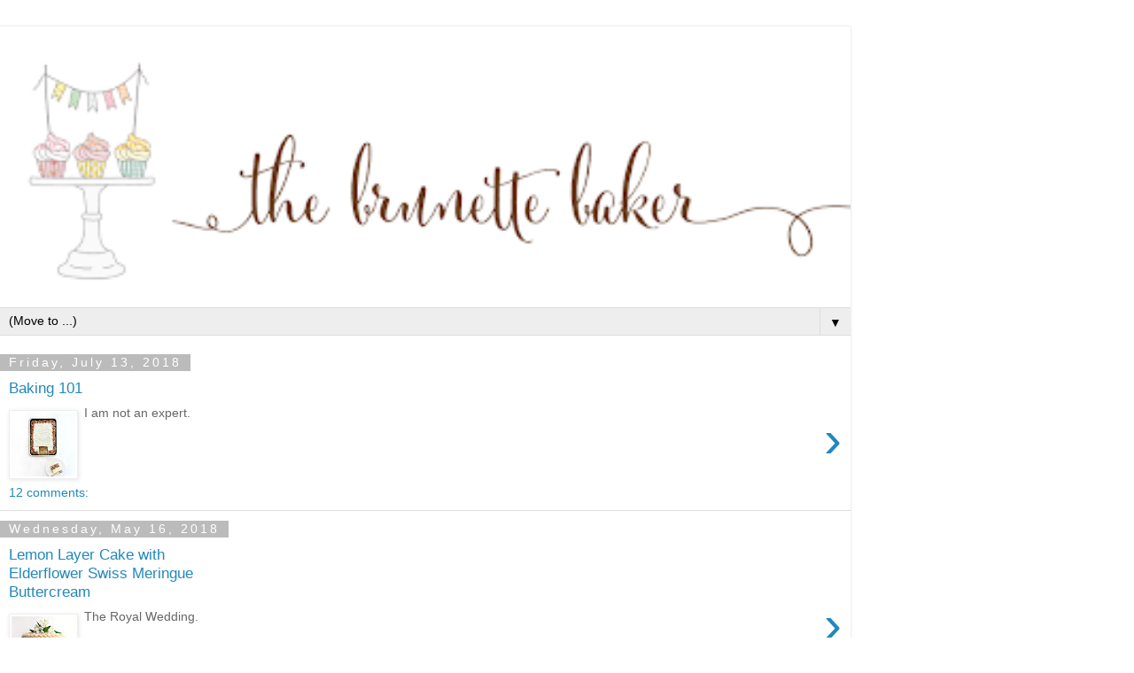

--- FILE ---
content_type: text/html; charset=UTF-8
request_url: https://www.thebrunettebaker.com/search?updated-max=2018-11-19T10:58:00-05:00&max-results=7&m=1
body_size: 8691
content:
<!DOCTYPE html>
<html class='v2' dir='ltr' lang='en'>
<head>
<link href='https://www.blogger.com/static/v1/widgets/3772415480-widget_css_mobile_2_bundle.css' rel='stylesheet' type='text/css'/>
<meta content='width=device-width,initial-scale=1.0,minimum-scale=1.0,maximum-scale=1.0' name='viewport'/>
<meta content='text/html; charset=UTF-8' http-equiv='Content-Type'/>
<meta content='blogger' name='generator'/>
<link href='https://www.thebrunettebaker.com/favicon.ico' rel='icon' type='image/x-icon'/>
<link href='https://www.thebrunettebaker.com/search?updated-max=2018-11-19T07:58:00-08:00&max-results=7' rel='canonical'/>
<link rel="alternate" type="application/atom+xml" title="The Brunette Baker - Atom" href="https://www.thebrunettebaker.com/feeds/posts/default" />
<link rel="alternate" type="application/rss+xml" title="The Brunette Baker - RSS" href="https://www.thebrunettebaker.com/feeds/posts/default?alt=rss" />
<link rel="service.post" type="application/atom+xml" title="The Brunette Baker - Atom" href="https://www.blogger.com/feeds/9147826837974295775/posts/default" />
<link rel="me" href="https://www.blogger.com/profile/11123336932668055946" />
<!--Can't find substitution for tag [blog.ieCssRetrofitLinks]-->
<meta content='https://www.thebrunettebaker.com/search?updated-max=2018-11-19T07:58:00-08:00&max-results=7' property='og:url'/>
<meta content='The Brunette Baker' property='og:title'/>
<meta content='' property='og:description'/>
<title>The Brunette Baker</title>
<style id='page-skin-1' type='text/css'><!--
/*
-----------------------------------------------
Blogger Template Style
Name:     Simple
Designer: Blogger
URL:      www.blogger.com
----------------------------------------------- */
/* Content
----------------------------------------------- */
body {
font: normal normal 12px 'Trebuchet MS', Trebuchet, Verdana, sans-serif;
color: #666666;
background: #ffffff none repeat scroll top left;
padding: 0 0 0 0;
}
html body .region-inner {
min-width: 0;
max-width: 100%;
width: auto;
}
h2 {
font-size: 22px;
}
a:link {
text-decoration:none;
color: #2288bb;
}
a:visited {
text-decoration:none;
color: #888888;
}
a:hover {
text-decoration:underline;
color: #33aaff;
}
.body-fauxcolumn-outer .fauxcolumn-inner {
background: transparent none repeat scroll top left;
_background-image: none;
}
.body-fauxcolumn-outer .cap-top {
position: absolute;
z-index: 1;
height: 400px;
width: 100%;
}
.body-fauxcolumn-outer .cap-top .cap-left {
width: 100%;
background: transparent none repeat-x scroll top left;
_background-image: none;
}
.content-outer {
-moz-box-shadow: 0 0 0 rgba(0, 0, 0, .15);
-webkit-box-shadow: 0 0 0 rgba(0, 0, 0, .15);
-goog-ms-box-shadow: 0 0 0 #333333;
box-shadow: 0 0 0 rgba(0, 0, 0, .15);
margin-bottom: 1px;
}
.content-inner {
padding: 10px 40px;
}
.content-inner {
background-color: #ffffff;
}
/* Header
----------------------------------------------- */
.header-outer {
background: transparent none repeat-x scroll 0 -400px;
_background-image: none;
}
.Header h1 {
font: normal normal 40px 'Trebuchet MS',Trebuchet,Verdana,sans-serif;
color: #000000;
text-shadow: 0 0 0 rgba(0, 0, 0, .2);
}
.Header h1 a {
color: #000000;
}
.Header .description {
font-size: 18px;
color: #000000;
}
.header-inner .Header .titlewrapper {
padding: 22px 0;
}
.header-inner .Header .descriptionwrapper {
padding: 0 0;
}
/* Tabs
----------------------------------------------- */
.tabs-inner .section:first-child {
border-top: 0 solid #dddddd;
}
.tabs-inner .section:first-child ul {
margin-top: -1px;
border-top: 1px solid #dddddd;
border-left: 1px solid #dddddd;
border-right: 1px solid #dddddd;
}
.tabs-inner .widget ul {
background: transparent none repeat-x scroll 0 -800px;
_background-image: none;
border-bottom: 1px solid #dddddd;
margin-top: 0;
margin-left: -30px;
margin-right: -30px;
}
.tabs-inner .widget li a {
display: inline-block;
padding: .6em 1em;
font: normal normal 12px 'Trebuchet MS', Trebuchet, Verdana, sans-serif;
color: #000000;
border-left: 1px solid #ffffff;
border-right: 1px solid #dddddd;
}
.tabs-inner .widget li:first-child a {
border-left: none;
}
.tabs-inner .widget li.selected a, .tabs-inner .widget li a:hover {
color: #000000;
background-color: #eeeeee;
text-decoration: none;
}
/* Columns
----------------------------------------------- */
.main-outer {
border-top: 0 solid #dddddd;
}
.fauxcolumn-left-outer .fauxcolumn-inner {
border-right: 1px solid #dddddd;
}
.fauxcolumn-right-outer .fauxcolumn-inner {
border-left: 1px solid #dddddd;
}
/* Headings
----------------------------------------------- */
div.widget > h2,
div.widget h2.title {
margin: 0 0 1em 0;
font: normal bold 11px 'Trebuchet MS',Trebuchet,Verdana,sans-serif;
color: #000000;
}
/* Widgets
----------------------------------------------- */
.widget .zippy {
color: #999999;
text-shadow: 2px 2px 1px rgba(0, 0, 0, .1);
}
.widget .popular-posts ul {
list-style: none;
}
/* Posts
----------------------------------------------- */
h2.date-header {
font: normal bold 11px Arial, Tahoma, Helvetica, FreeSans, sans-serif;
}
.date-header span {
background-color: #bbbbbb;
color: #ffffff;
padding: 0.4em;
letter-spacing: 3px;
margin: inherit;
}
.main-inner {
padding-top: 35px;
padding-bottom: 65px;
}
.main-inner .column-center-inner {
padding: 0 0;
}
.main-inner .column-center-inner .section {
margin: 0 1em;
}
.post {
margin: 0 0 45px 0;
}
h3.post-title, .comments h4 {
font: normal normal 22px 'Trebuchet MS',Trebuchet,Verdana,sans-serif;
margin: .75em 0 0;
}
.post-body {
font-size: 110%;
line-height: 1.4;
position: relative;
}
.post-body img, .post-body .tr-caption-container, .Profile img, .Image img,
.BlogList .item-thumbnail img {
padding: 2px;
background: #ffffff;
border: 1px solid #eeeeee;
-moz-box-shadow: 1px 1px 5px rgba(0, 0, 0, .1);
-webkit-box-shadow: 1px 1px 5px rgba(0, 0, 0, .1);
box-shadow: 1px 1px 5px rgba(0, 0, 0, .1);
}
.post-body img, .post-body .tr-caption-container {
padding: 5px;
}
.post-body .tr-caption-container {
color: #666666;
}
.post-body .tr-caption-container img {
padding: 0;
background: transparent;
border: none;
-moz-box-shadow: 0 0 0 rgba(0, 0, 0, .1);
-webkit-box-shadow: 0 0 0 rgba(0, 0, 0, .1);
box-shadow: 0 0 0 rgba(0, 0, 0, .1);
}
.post-header {
margin: 0 0 1.5em;
line-height: 1.6;
font-size: 90%;
}
.post-footer {
margin: 20px -2px 0;
padding: 5px 10px;
color: #666666;
background-color: #eeeeee;
border-bottom: 1px solid #eeeeee;
line-height: 1.6;
font-size: 90%;
}
#comments .comment-author {
padding-top: 1.5em;
border-top: 1px solid #dddddd;
background-position: 0 1.5em;
}
#comments .comment-author:first-child {
padding-top: 0;
border-top: none;
}
.avatar-image-container {
margin: .2em 0 0;
}
#comments .avatar-image-container img {
border: 1px solid #eeeeee;
}
/* Comments
----------------------------------------------- */
.comments .comments-content .icon.blog-author {
background-repeat: no-repeat;
background-image: url([data-uri]);
}
.comments .comments-content .loadmore a {
border-top: 1px solid #999999;
border-bottom: 1px solid #999999;
}
.comments .comment-thread.inline-thread {
background-color: #eeeeee;
}
.comments .continue {
border-top: 2px solid #999999;
}
/* Accents
---------------------------------------------- */
.section-columns td.columns-cell {
border-left: 1px solid #dddddd;
}
.blog-pager {
background: transparent url(https://resources.blogblog.com/blogblog/data/1kt/simple/paging_dot.png) repeat-x scroll top center;
}
.blog-pager-older-link, .home-link,
.blog-pager-newer-link {
background-color: #ffffff;
padding: 5px;
}
.footer-outer {
border-top: 1px dashed #bbbbbb;
}
/* Mobile
----------------------------------------------- */
body.mobile  {
background-size: auto;
}
.mobile .body-fauxcolumn-outer {
background: transparent none repeat scroll top left;
}
.mobile .body-fauxcolumn-outer .cap-top {
background-size: 100% auto;
}
.mobile .content-outer {
-webkit-box-shadow: 0 0 3px rgba(0, 0, 0, .15);
box-shadow: 0 0 3px rgba(0, 0, 0, .15);
}
.mobile .tabs-inner .widget ul {
margin-left: 0;
margin-right: 0;
}
.mobile .post {
margin: 0;
}
.mobile .main-inner .column-center-inner .section {
margin: 0;
}
.mobile .date-header span {
padding: 0.1em 10px;
margin: 0 -10px;
}
.mobile h3.post-title {
margin: 0;
}
.mobile .blog-pager {
background: transparent none no-repeat scroll top center;
}
.mobile .footer-outer {
border-top: none;
}
.mobile .main-inner, .mobile .footer-inner {
background-color: #ffffff;
}
.mobile-index-contents {
color: #666666;
}
.mobile-link-button {
background-color: #2288bb;
}
.mobile-link-button a:link, .mobile-link-button a:visited {
color: #ffffff;
}
.mobile .tabs-inner .section:first-child {
border-top: none;
}
.mobile .tabs-inner .PageList .widget-content {
background-color: #eeeeee;
color: #000000;
border-top: 1px solid #dddddd;
border-bottom: 1px solid #dddddd;
}
.mobile .tabs-inner .PageList .widget-content .pagelist-arrow {
border-left: 1px solid #dddddd;
}

--></style>
<style id='template-skin-1' type='text/css'><!--
body {
min-width: 960px;
}
.content-outer, .content-fauxcolumn-outer, .region-inner {
min-width: 960px;
max-width: 960px;
_width: 960px;
}
.main-inner .columns {
padding-left: 0;
padding-right: 0;
}
.main-inner .fauxcolumn-center-outer {
left: 0;
right: 0;
/* IE6 does not respect left and right together */
_width: expression(this.parentNode.offsetWidth -
parseInt("0") -
parseInt("0") + 'px');
}
.main-inner .fauxcolumn-left-outer {
width: 0;
}
.main-inner .fauxcolumn-right-outer {
width: 0;
}
.main-inner .column-left-outer {
width: 0;
right: 100%;
margin-left: -0;
}
.main-inner .column-right-outer {
width: 0;
margin-right: -0;
}
#layout {
min-width: 0;
}
#layout .content-outer {
min-width: 0;
width: 800px;
}
#layout .region-inner {
min-width: 0;
width: auto;
}
body#layout div.add_widget {
padding: 8px;
}
body#layout div.add_widget a {
margin-left: 32px;
}
--></style>
<script type='text/javascript'>
        (function(i,s,o,g,r,a,m){i['GoogleAnalyticsObject']=r;i[r]=i[r]||function(){
        (i[r].q=i[r].q||[]).push(arguments)},i[r].l=1*new Date();a=s.createElement(o),
        m=s.getElementsByTagName(o)[0];a.async=1;a.src=g;m.parentNode.insertBefore(a,m)
        })(window,document,'script','https://www.google-analytics.com/analytics.js','ga');
        ga('create', 'UA-40831358-1', 'auto', 'blogger');
        ga('blogger.send', 'pageview');
      </script>
<link href='https://www.blogger.com/dyn-css/authorization.css?targetBlogID=9147826837974295775&amp;zx=a177aff8-7de0-4337-9ecf-f4a0699ece46' media='none' onload='if(media!=&#39;all&#39;)media=&#39;all&#39;' rel='stylesheet'/><noscript><link href='https://www.blogger.com/dyn-css/authorization.css?targetBlogID=9147826837974295775&amp;zx=a177aff8-7de0-4337-9ecf-f4a0699ece46' rel='stylesheet'/></noscript>
<meta name='google-adsense-platform-account' content='ca-host-pub-1556223355139109'/>
<meta name='google-adsense-platform-domain' content='blogspot.com'/>

</head>
<body class='loading mobile variant-simplysimple'>
<div class='navbar section' id='navbar' name='Navbar'><div class='widget Navbar' data-version='1' id='Navbar1'><script type="text/javascript">
    function setAttributeOnload(object, attribute, val) {
      if(window.addEventListener) {
        window.addEventListener('load',
          function(){ object[attribute] = val; }, false);
      } else {
        window.attachEvent('onload', function(){ object[attribute] = val; });
      }
    }
  </script>
<script type="text/javascript">
(function() {
var script = document.createElement('script');
script.type = 'text/javascript';
script.src = '//pagead2.googlesyndication.com/pagead/js/google_top_exp.js';
var head = document.getElementsByTagName('head')[0];
if (head) {
head.appendChild(script);
}})();
</script>
</div></div>
<div itemscope='itemscope' itemtype='http://schema.org/Blog' style='display: none;'>
<meta content='The Brunette Baker' itemprop='name'/>
</div>
<div class='body-fauxcolumns'>
<div class='fauxcolumn-outer body-fauxcolumn-outer'>
<div class='cap-top'>
<div class='cap-left'></div>
<div class='cap-right'></div>
</div>
<div class='fauxborder-left'>
<div class='fauxborder-right'></div>
<div class='fauxcolumn-inner'>
</div>
</div>
<div class='cap-bottom'>
<div class='cap-left'></div>
<div class='cap-right'></div>
</div>
</div>
</div>
<div class='content'>
<div class='content-fauxcolumns'>
<div class='fauxcolumn-outer content-fauxcolumn-outer'>
<div class='cap-top'>
<div class='cap-left'></div>
<div class='cap-right'></div>
</div>
<div class='fauxborder-left'>
<div class='fauxborder-right'></div>
<div class='fauxcolumn-inner'>
</div>
</div>
<div class='cap-bottom'>
<div class='cap-left'></div>
<div class='cap-right'></div>
</div>
</div>
</div>
<div class='content-outer'>
<div class='content-cap-top cap-top'>
<div class='cap-left'></div>
<div class='cap-right'></div>
</div>
<div class='fauxborder-left content-fauxborder-left'>
<div class='fauxborder-right content-fauxborder-right'></div>
<div class='content-inner'>
<header>
<div class='header-outer'>
<div class='header-cap-top cap-top'>
<div class='cap-left'></div>
<div class='cap-right'></div>
</div>
<div class='fauxborder-left header-fauxborder-left'>
<div class='fauxborder-right header-fauxborder-right'></div>
<div class='region-inner header-inner'>
<div class='header section' id='header' name='Header'><div class='widget Header' data-version='1' id='Header1'>
<div id='header-inner'>
<a href='https://www.thebrunettebaker.com/?m=1' style='display: block'>
<img alt='The Brunette Baker' height='auto; ' id='Header1_headerimg' src='https://blogger.googleusercontent.com/img/b/R29vZ2xl/AVvXsEiZz1OESLFgOMdCDaJAdQ1_z01tqz24cS1l8JCncG1PjaleyJICVa-YvJUFwCzsB1-iYGd-0vOcyDBTlanuOFkSYqF16YIIl8h8hFftePMqRyHbkD3gT7naPocdzGMM04ngs3XY_ibwBfNJ/s400/Brunette-Baker-3.png' style='display: block' width='100%; '/>
</a>
</div>
</div></div>
</div>
</div>
<div class='header-cap-bottom cap-bottom'>
<div class='cap-left'></div>
<div class='cap-right'></div>
</div>
</div>
</header>
<div class='tabs-outer'>
<div class='tabs-cap-top cap-top'>
<div class='cap-left'></div>
<div class='cap-right'></div>
</div>
<div class='fauxborder-left tabs-fauxborder-left'>
<div class='fauxborder-right tabs-fauxborder-right'></div>
<div class='region-inner tabs-inner'>
<div class='tabs section' id='crosscol' name='Cross-Column'><div class='widget PageList' data-version='1' id='PageList1'>
<h2>Pages</h2>
<div class='widget-content'>
<select id='PageList1_select'>
<option disabled='disabled' hidden='hidden' selected='selected' value=''>
(Move to ...)
</option>
<option value='https://www.thebrunettebaker.com/?m=1'>Home</option>
<option value='https://www.thebrunettebaker.com/p/about-me.html?m=1'>About Me</option>
<option value='https://www.thebrunettebaker.com/p/recipes_26.html?m=1'>Recipes</option>
<option value='https://www.thebrunettebaker.com/p/cookbook-reviews.html?m=1'>Cookbook Reviews</option>
<option value='https://www.thebrunettebaker.com/p/copyrightdisclosure.html?m=1'>Copyright/Disclosure</option>
<option value='https://www.thebrunettebaker.com/p/contact.html?m=1'>Contact</option>
</select>
<span class='pagelist-arrow'>&#9660;</span>
<div class='clear'></div>
</div>
</div></div>
<div class='tabs no-items section' id='crosscol-overflow' name='Cross-Column 2'></div>
</div>
</div>
<div class='tabs-cap-bottom cap-bottom'>
<div class='cap-left'></div>
<div class='cap-right'></div>
</div>
</div>
<div class='main-outer'>
<div class='main-cap-top cap-top'>
<div class='cap-left'></div>
<div class='cap-right'></div>
</div>
<div class='fauxborder-left main-fauxborder-left'>
<div class='fauxborder-right main-fauxborder-right'></div>
<div class='region-inner main-inner'>
<div class='columns fauxcolumns'>
<div class='fauxcolumn-outer fauxcolumn-center-outer'>
<div class='cap-top'>
<div class='cap-left'></div>
<div class='cap-right'></div>
</div>
<div class='fauxborder-left'>
<div class='fauxborder-right'></div>
<div class='fauxcolumn-inner'>
</div>
</div>
<div class='cap-bottom'>
<div class='cap-left'></div>
<div class='cap-right'></div>
</div>
</div>
<div class='fauxcolumn-outer fauxcolumn-left-outer'>
<div class='cap-top'>
<div class='cap-left'></div>
<div class='cap-right'></div>
</div>
<div class='fauxborder-left'>
<div class='fauxborder-right'></div>
<div class='fauxcolumn-inner'>
</div>
</div>
<div class='cap-bottom'>
<div class='cap-left'></div>
<div class='cap-right'></div>
</div>
</div>
<div class='fauxcolumn-outer fauxcolumn-right-outer'>
<div class='cap-top'>
<div class='cap-left'></div>
<div class='cap-right'></div>
</div>
<div class='fauxborder-left'>
<div class='fauxborder-right'></div>
<div class='fauxcolumn-inner'>
</div>
</div>
<div class='cap-bottom'>
<div class='cap-left'></div>
<div class='cap-right'></div>
</div>
</div>
<!-- corrects IE6 width calculation -->
<div class='columns-inner'>
<div class='column-center-outer'>
<div class='column-center-inner'>
<div class='main section' id='main' name='Main'><div class='widget Blog' data-version='1' id='Blog1'>
<div class='blog-posts hfeed'>
<div class='mobile-date-outer date-outer'>
<div class='date-header'>
<span>Friday, July 13, 2018</span>
</div>
<div class='mobile-post-outer'>
<a href='https://www.thebrunettebaker.com/2018/07/back-to-basics.html?m=1'>
<h3 class='mobile-index-title entry-title' itemprop='name'>
Baking 101
</h3>
<div class='mobile-index-arrow'>&rsaquo;</div>
<div class='mobile-index-contents'>
<div class='mobile-index-thumbnail'>
<div class='Image'>
<img src='https://blogger.googleusercontent.com/img/b/R29vZ2xl/AVvXsEjhO7H2Yyi9-WIaXTIatSIZfXkf1o__kawT0qxqCou4HwUpZKDfLmRF1gMOsBo04VEEl2MANTwM0g-eCraEo-FK1L46ID1w3jlmchwN4uc7dQX9U0OMwRQPsRpqjyVcrU73Wy5_7CRU7zl-/s72-c/snack+cake+hero.jpg'/>
</div>
</div>
<div class='post-body'>
   I am not an expert.   
</div>
</div>
<div style='clear: both;'></div>
</a>
<div class='mobile-index-comment'>
<a class='comment-link' href='https://www.thebrunettebaker.com/2018/07/back-to-basics.html?m=1#comment-form' onclick=''>
12 comments:
  </a>
</div>
</div>
</div>
<div class='mobile-date-outer date-outer'>
<div class='date-header'>
<span>Wednesday, May 16, 2018</span>
</div>
<div class='mobile-post-outer'>
<a href='https://www.thebrunettebaker.com/2018/05/lemon-layer-cake-with-elderflower-swiss.html?m=1'>
<h3 class='mobile-index-title entry-title' itemprop='name'>
Lemon Layer Cake with Elderflower Swiss Meringue Buttercream
</h3>
<div class='mobile-index-arrow'>&rsaquo;</div>
<div class='mobile-index-contents'>
<div class='mobile-index-thumbnail'>
<div class='Image'>
<img src='https://blogger.googleusercontent.com/img/b/R29vZ2xl/AVvXsEhfChzZWri0eNqvwHGEv9r2x6xSNO2w1jnTNjKIWGpnHlBZ4W5ZJdeUT9motQi-zb_uU9IgIIMniY6NFgkynhY47LfHK7k3LF5Z-ahyphenhyphengUR80fFpTN3EbCd2cHD0Z3ffiPvwlhlgqr_g_x_I/s72-c/Lemon+Elderflower+Cake.jpg'/>
</div>
</div>
<div class='post-body'>
     The Royal Wedding.   
</div>
</div>
<div style='clear: both;'></div>
</a>
<div class='mobile-index-comment'>
<a class='comment-link' href='https://www.thebrunettebaker.com/2018/05/lemon-layer-cake-with-elderflower-swiss.html?m=1#comment-form' onclick=''>
10 comments:
  </a>
</div>
</div>
</div>
<div class='mobile-date-outer date-outer'>
<div class='date-header'>
<span>Wednesday, February 14, 2018</span>
</div>
<div class='mobile-post-outer'>
<a href='https://www.thebrunettebaker.com/2018/02/surprise-sprinkle-loaf-with-birthday_14.html?m=1'>
<h3 class='mobile-index-title entry-title' itemprop='name'>
Surprise Sprinkle Loaf with Birthday Cake Crumb Topping
</h3>
<div class='mobile-index-arrow'>&rsaquo;</div>
<div class='mobile-index-contents'>
<div class='mobile-index-thumbnail'>
<div class='Image'>
<img src='https://blogger.googleusercontent.com/img/b/R29vZ2xl/AVvXsEi79K2AfYMvPMNrsFoPDEmriZ_n9Gi6o5saieOjDLf1riKx071jCDr-h5oIkG8_j9ycW43CkVLOOEKPzB5zlDLrwqAPRcyYcmASVy6k0xBp2_fD6jCsRI-b2wAXzbwHGuDae4KI2VjuaBIC/s72-c/SPRINKLE+LOAF+HERO-2.jpg'/>
</div>
</div>
<div class='post-body'>
   YOU GUYS. It&#39;s Valentine&#39;s Day!   
</div>
</div>
<div style='clear: both;'></div>
</a>
<div class='mobile-index-comment'>
<a class='comment-link' href='https://www.thebrunettebaker.com/2018/02/surprise-sprinkle-loaf-with-birthday_14.html?m=1#comment-form' onclick=''>
1 comment:
  </a>
</div>
</div>
</div>
<div class='mobile-date-outer date-outer'>
<div class='date-header'>
<span>Monday, January 22, 2018</span>
</div>
<div class='mobile-post-outer'>
<a href='https://www.thebrunettebaker.com/2018/01/bacon-bourbon-pecan-pie.html?m=1'>
<h3 class='mobile-index-title entry-title' itemprop='name'>
Bacon Bourbon Pecan Pie
</h3>
<div class='mobile-index-arrow'>&rsaquo;</div>
<div class='mobile-index-contents'>
<div class='mobile-index-thumbnail'>
<div class='Image'>
<img src='https://blogger.googleusercontent.com/img/b/R29vZ2xl/AVvXsEi7IOPcJ2QfswpmDUmeZboltQCjIRmEcXkDpydlEKG1_Qz7r0maM5iOYYfZ77Hcm3_JAlsFRbrFIrJJPy7RqebpGb8CCCp2BZQhjLSIt10l46bo5ftsBuY9hVETNJQJbg_8jO9SKn-8M2sj/s72-c/PECAN+PIE+HERO+2+-+ONTARIO+PORK.jpg'/>
</div>
</div>
<div class='post-body'>
        &quot;Food is symbolic of love when words are inadequate.&quot;   
</div>
</div>
<div style='clear: both;'></div>
</a>
<div class='mobile-index-comment'>
<a class='comment-link' href='https://www.thebrunettebaker.com/2018/01/bacon-bourbon-pecan-pie.html?m=1#comment-form' onclick=''>
1 comment:
  </a>
</div>
</div>
</div>
<div class='mobile-date-outer date-outer'>
<div class='date-header'>
<span>Monday, January 8, 2018</span>
</div>
<div class='mobile-post-outer'>
<a href='https://www.thebrunettebaker.com/2018/01/eggnog-marshmallows.html?m=1'>
<h3 class='mobile-index-title entry-title' itemprop='name'>
Eggnog Marshmallows
</h3>
<div class='mobile-index-arrow'>&rsaquo;</div>
<div class='mobile-index-contents'>
<div class='mobile-index-thumbnail'>
<div class='Image'>
<img src='https://blogger.googleusercontent.com/img/b/R29vZ2xl/AVvXsEjRjL0NBAGsIDV5wswlL-g3LrJwGrK4KTpGEVjHt1BTQRA_kUdlqMkAKOiYhcRsv3EiQJkyv0MqeNsJeumRF_LyZnAkMHPa5UPUqtDRd9xTWMkp8fnZlpKduZQC03l5nJc7wo4acqYs-sPS/s72-c/eggnog+marshmallow+hero-2.jpg'/>
</div>
</div>
<div class='post-body'>
   Quick post.   
</div>
</div>
<div style='clear: both;'></div>
</a>
<div class='mobile-index-comment'>
</div>
</div>
</div>
<div class='mobile-date-outer date-outer'>
<div class='date-header'>
<span>Wednesday, December 13, 2017</span>
</div>
<div class='mobile-post-outer'>
<a href='https://www.thebrunettebaker.com/2017/12/pretzel-peanut-butter-cups.html?m=1'>
<h3 class='mobile-index-title entry-title' itemprop='name'>
Pretzel Peanut Butter Cups
</h3>
<div class='mobile-index-arrow'>&rsaquo;</div>
<div class='mobile-index-contents'>
<div class='mobile-index-thumbnail'>
<div class='Image'>
<img src='https://blogger.googleusercontent.com/img/b/R29vZ2xl/AVvXsEjdNWSBgbtmgXnYcx1CiKc27qsprlnLD38hbFNFnJShFpby1ewHt_-pRwbtjMGRjflntA1niHM0cRcgeeem0_pPO8V20E35Xakn8ePUGp5u0nEKjNYNi3SmLYLW3DxvQaz_rXY957-PgFha/s72-c/Pretzel+PB+Cup+HERO-3.jpg'/>
</div>
</div>
<div class='post-body'>
     Secret Santa.&#160;    
</div>
</div>
<div style='clear: both;'></div>
</a>
<div class='mobile-index-comment'>
<a class='comment-link' href='https://www.thebrunettebaker.com/2017/12/pretzel-peanut-butter-cups.html?m=1#comment-form' onclick=''>
6 comments:
  </a>
</div>
</div>
</div>
<div class='mobile-date-outer date-outer'>
<div class='date-header'>
<span>Saturday, September 23, 2017</span>
</div>
<div class='mobile-post-outer'>
<a href='https://www.thebrunettebaker.com/2017/09/chocolate-caramel-flapjacks-gluten-free.html?m=1'>
<h3 class='mobile-index-title entry-title' itemprop='name'>
Chocolate Caramel Flapjacks (Gluten-free)
</h3>
<div class='mobile-index-arrow'>&rsaquo;</div>
<div class='mobile-index-contents'>
<div class='mobile-index-thumbnail'>
<div class='Image'>
<img src='https://blogger.googleusercontent.com/img/b/R29vZ2xl/AVvXsEgi1gbhLkwblGUk1FtqLJUyE1cIr4Ps5cB28_CNvKP8nvUfxrNEnCjYcvCSxoh8f7-sI2orSYQmSKjkEIRRWX-nRw8O6WOQGoLIPjlqWg42coyGbDRXCGDNVRUXfu9LmHyBeB8QrjZ9c7qV/s72-c/Chocolate+Caramel+Flapjacks+Hero.jpg'/>
</div>
</div>
<div class='post-body'>
   Summertime.   
</div>
</div>
<div style='clear: both;'></div>
</a>
<div class='mobile-index-comment'>
<a class='comment-link' href='https://www.thebrunettebaker.com/2017/09/chocolate-caramel-flapjacks-gluten-free.html?m=1#comment-form' onclick=''>
12 comments:
  </a>
</div>
</div>
</div>
</div>
<div class='blog-pager' id='blog-pager'>
<div class='mobile-link-button' id='blog-pager-newer-link'>
<a class='blog-pager-newer-link' href='https://www.thebrunettebaker.com/?m=1' id='Blog1_blog-pager-newer-link' title='Newer Posts'>&lsaquo;</a>
</div>
<div class='mobile-link-button' id='blog-pager-older-link'>
<a class='blog-pager-older-link' href='https://www.thebrunettebaker.com/search?updated-max=2017-09-23T09:31:00-04:00&max-results=7&start=7&by-date=false&m=1' id='Blog1_blog-pager-older-link' title='Older Posts'>&rsaquo;</a>
</div>
<div class='mobile-link-button' id='blog-pager-home-link'>
<a class='home-link' href='https://www.thebrunettebaker.com/?m=1'>Home</a>
</div>
<div class='mobile-desktop-link'>
<a class='home-link' href='https://www.thebrunettebaker.com/search?updated-max=2018-11-19T07:58:00-08:00&max-results=7&m=0'>View web version</a>
</div>
</div>
<div class='clear'></div>
</div></div>
</div>
</div>
<div class='column-left-outer'>
<div class='column-left-inner'>
<aside>
</aside>
</div>
</div>
<div class='column-right-outer'>
<div class='column-right-inner'>
<aside>
</aside>
</div>
</div>
</div>
<div style='clear: both'></div>
<!-- columns -->
</div>
<!-- main -->
</div>
</div>
<div class='main-cap-bottom cap-bottom'>
<div class='cap-left'></div>
<div class='cap-right'></div>
</div>
</div>
<footer>
<div class='footer-outer'>
<div class='footer-cap-top cap-top'>
<div class='cap-left'></div>
<div class='cap-right'></div>
</div>
<div class='fauxborder-left footer-fauxborder-left'>
<div class='fauxborder-right footer-fauxborder-right'></div>
<div class='region-inner footer-inner'>
<div class='foot no-items section' id='footer-1'></div>
<!-- outside of the include in order to lock Attribution widget -->
<div class='foot section' id='footer-3' name='Footer'><div class='widget Attribution' data-version='1' id='Attribution1'>
<div class='widget-content' style='text-align: center;'>
Powered by <a href='https://www.blogger.com' target='_blank'>Blogger</a>.
</div>
<div class='clear'></div>
</div></div>
</div>
</div>
<div class='footer-cap-bottom cap-bottom'>
<div class='cap-left'></div>
<div class='cap-right'></div>
</div>
</div>
</footer>
<!-- content -->
</div>
</div>
<div class='content-cap-bottom cap-bottom'>
<div class='cap-left'></div>
<div class='cap-right'></div>
</div>
</div>
</div>
<script type='text/javascript'>
    window.setTimeout(function() {
        document.body.className = document.body.className.replace('loading', '');
      }, 10);
  </script>

<script type="text/javascript" src="https://www.blogger.com/static/v1/widgets/2028843038-widgets.js"></script>
<script type='text/javascript'>
var BLOG_BASE_IMAGE_URL = 'https://resources.blogblog.com/img';var BLOG_LANG_DIR = 'ltr';window['__wavt'] = 'AOuZoY5HtCcArDz1c9-djh8ak8YTHO3rcQ:1769830199881';_WidgetManager._Init('//www.blogger.com/rearrange?blogID\x3d9147826837974295775','//www.thebrunettebaker.com/search?updated-max\x3d2018-11-19T07:58:00-08:00\x26max-results\x3d7\x26m\x3d1','9147826837974295775');
_WidgetManager._SetDataContext([{'name': 'blog', 'data': {'blogId': '9147826837974295775', 'title': 'The Brunette Baker', 'url': 'https://www.thebrunettebaker.com/search?updated-max\x3d2018-11-19T07:58:00-08:00\x26max-results\x3d7\x26m\x3d1', 'canonicalUrl': 'https://www.thebrunettebaker.com/search?updated-max\x3d2018-11-19T07:58:00-08:00\x26max-results\x3d7', 'homepageUrl': 'https://www.thebrunettebaker.com/?m\x3d1', 'searchUrl': 'https://www.thebrunettebaker.com/search', 'canonicalHomepageUrl': 'https://www.thebrunettebaker.com/', 'blogspotFaviconUrl': 'https://www.thebrunettebaker.com/favicon.ico', 'bloggerUrl': 'https://www.blogger.com', 'hasCustomDomain': true, 'httpsEnabled': true, 'enabledCommentProfileImages': true, 'gPlusViewType': 'FILTERED_POSTMOD', 'adultContent': false, 'analyticsAccountNumber': 'UA-40831358-1', 'encoding': 'UTF-8', 'locale': 'en', 'localeUnderscoreDelimited': 'en', 'languageDirection': 'ltr', 'isPrivate': false, 'isMobile': true, 'isMobileRequest': true, 'mobileClass': ' mobile', 'isPrivateBlog': false, 'isDynamicViewsAvailable': true, 'feedLinks': '\x3clink rel\x3d\x22alternate\x22 type\x3d\x22application/atom+xml\x22 title\x3d\x22The Brunette Baker - Atom\x22 href\x3d\x22https://www.thebrunettebaker.com/feeds/posts/default\x22 /\x3e\n\x3clink rel\x3d\x22alternate\x22 type\x3d\x22application/rss+xml\x22 title\x3d\x22The Brunette Baker - RSS\x22 href\x3d\x22https://www.thebrunettebaker.com/feeds/posts/default?alt\x3drss\x22 /\x3e\n\x3clink rel\x3d\x22service.post\x22 type\x3d\x22application/atom+xml\x22 title\x3d\x22The Brunette Baker - Atom\x22 href\x3d\x22https://www.blogger.com/feeds/9147826837974295775/posts/default\x22 /\x3e\n', 'meTag': '\x3clink rel\x3d\x22me\x22 href\x3d\x22https://www.blogger.com/profile/11123336932668055946\x22 /\x3e\n', 'adsenseHostId': 'ca-host-pub-1556223355139109', 'adsenseHasAds': false, 'adsenseAutoAds': false, 'boqCommentIframeForm': true, 'loginRedirectParam': '', 'view': '', 'dynamicViewsCommentsSrc': '//www.blogblog.com/dynamicviews/4224c15c4e7c9321/js/comments.js', 'dynamicViewsScriptSrc': '//www.blogblog.com/dynamicviews/488fc340cdb1c4a9', 'plusOneApiSrc': 'https://apis.google.com/js/platform.js', 'disableGComments': true, 'interstitialAccepted': false, 'sharing': {'platforms': [{'name': 'Get link', 'key': 'link', 'shareMessage': 'Get link', 'target': ''}, {'name': 'Facebook', 'key': 'facebook', 'shareMessage': 'Share to Facebook', 'target': 'facebook'}, {'name': 'BlogThis!', 'key': 'blogThis', 'shareMessage': 'BlogThis!', 'target': 'blog'}, {'name': 'X', 'key': 'twitter', 'shareMessage': 'Share to X', 'target': 'twitter'}, {'name': 'Pinterest', 'key': 'pinterest', 'shareMessage': 'Share to Pinterest', 'target': 'pinterest'}, {'name': 'Email', 'key': 'email', 'shareMessage': 'Email', 'target': 'email'}], 'disableGooglePlus': true, 'googlePlusShareButtonWidth': 0, 'googlePlusBootstrap': '\x3cscript type\x3d\x22text/javascript\x22\x3ewindow.___gcfg \x3d {\x27lang\x27: \x27en\x27};\x3c/script\x3e'}, 'hasCustomJumpLinkMessage': true, 'jumpLinkMessage': 'Click here to read more \x26gt;\x26gt;\x26gt;', 'pageType': 'index', 'pageName': '', 'pageTitle': 'The Brunette Baker'}}, {'name': 'features', 'data': {}}, {'name': 'messages', 'data': {'edit': 'Edit', 'linkCopiedToClipboard': 'Link copied to clipboard!', 'ok': 'Ok', 'postLink': 'Post Link'}}, {'name': 'template', 'data': {'name': 'Simple', 'localizedName': 'Simple', 'isResponsive': false, 'isAlternateRendering': true, 'isCustom': false, 'variant': 'simplysimple', 'variantId': 'simplysimple'}}, {'name': 'view', 'data': {'classic': {'name': 'classic', 'url': '?view\x3dclassic'}, 'flipcard': {'name': 'flipcard', 'url': '?view\x3dflipcard'}, 'magazine': {'name': 'magazine', 'url': '?view\x3dmagazine'}, 'mosaic': {'name': 'mosaic', 'url': '?view\x3dmosaic'}, 'sidebar': {'name': 'sidebar', 'url': '?view\x3dsidebar'}, 'snapshot': {'name': 'snapshot', 'url': '?view\x3dsnapshot'}, 'timeslide': {'name': 'timeslide', 'url': '?view\x3dtimeslide'}, 'isMobile': true, 'title': 'The Brunette Baker', 'description': '', 'url': 'https://www.thebrunettebaker.com/search?updated-max\x3d2018-11-19T07:58:00-08:00\x26max-results\x3d7\x26m\x3d1', 'type': 'feed', 'isSingleItem': false, 'isMultipleItems': true, 'isError': false, 'isPage': false, 'isPost': false, 'isHomepage': false, 'isArchive': false, 'isSearch': true, 'isLabelSearch': false, 'search': {}}}]);
_WidgetManager._RegisterWidget('_HeaderView', new _WidgetInfo('Header1', 'header', document.getElementById('Header1'), {}, 'displayModeFull'));
_WidgetManager._RegisterWidget('_PageListView', new _WidgetInfo('PageList1', 'crosscol', document.getElementById('PageList1'), {'title': 'Pages', 'links': [{'isCurrentPage': false, 'href': 'https://www.thebrunettebaker.com/?m\x3d1', 'title': 'Home'}, {'isCurrentPage': false, 'href': 'https://www.thebrunettebaker.com/p/about-me.html?m\x3d1', 'id': '4784479784798884554', 'title': 'About Me'}, {'isCurrentPage': false, 'href': 'https://www.thebrunettebaker.com/p/recipes_26.html?m\x3d1', 'id': '2562959319610031048', 'title': 'Recipes'}, {'isCurrentPage': false, 'href': 'https://www.thebrunettebaker.com/p/cookbook-reviews.html?m\x3d1', 'id': '6686573091789321298', 'title': 'Cookbook Reviews'}, {'isCurrentPage': false, 'href': 'https://www.thebrunettebaker.com/p/copyrightdisclosure.html?m\x3d1', 'id': '5620679307237690976', 'title': 'Copyright/Disclosure'}, {'isCurrentPage': false, 'href': 'https://www.thebrunettebaker.com/p/contact.html?m\x3d1', 'id': '5534225983480976906', 'title': 'Contact'}], 'mobile': true, 'showPlaceholder': true, 'hasCurrentPage': false}, 'displayModeFull'));
_WidgetManager._RegisterWidget('_BlogView', new _WidgetInfo('Blog1', 'main', document.getElementById('Blog1'), {'cmtInteractionsEnabled': false, 'mobile': true}, 'displayModeFull'));
_WidgetManager._RegisterWidget('_AttributionView', new _WidgetInfo('Attribution1', 'footer-3', document.getElementById('Attribution1'), {}, 'displayModeFull'));
_WidgetManager._RegisterWidget('_NavbarView', new _WidgetInfo('Navbar1', 'navbar', document.getElementById('Navbar1'), {}, 'displayModeFull'));
</script>
</body>
</html>